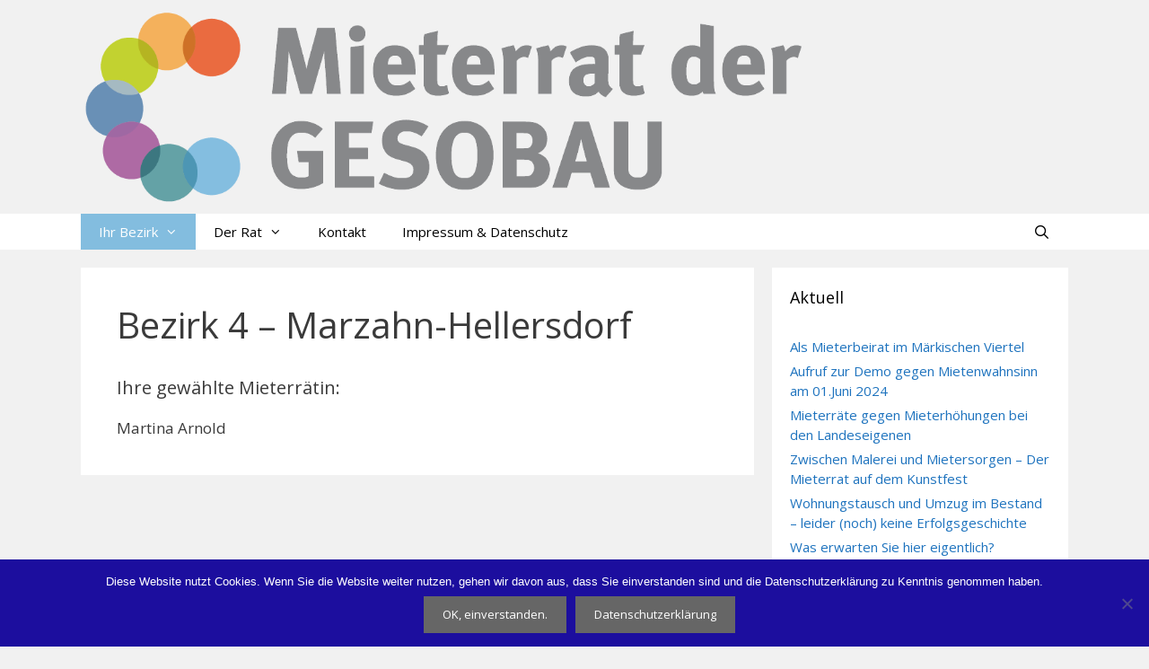

--- FILE ---
content_type: text/html; charset=UTF-8
request_url: https://www.mieter-rat.de/ihr-bezirk/bezirk-4/
body_size: 11099
content:
<!DOCTYPE html>
<html lang="de">
<head>
	<meta charset="UTF-8">
	<meta http-equiv="X-UA-Compatible" content="IE=edge" />
	<link rel="profile" href="https://gmpg.org/xfn/11">
	<title>Bezirk 4 &#8211; Marzahn-Hellersdorf &#8211; Mieter-Rat.de</title>
<meta name='robots' content='max-image-preview:large' />
<link rel='dns-prefetch' href='//fonts.googleapis.com' />
<link href='https://fonts.gstatic.com' crossorigin rel='preconnect' />
<link rel="alternate" type="application/rss+xml" title="Mieter-Rat.de &raquo; Feed" href="https://www.mieter-rat.de/feed/" />
<link rel="alternate" type="application/rss+xml" title="Mieter-Rat.de &raquo; Kommentar-Feed" href="https://www.mieter-rat.de/comments/feed/" />
<script type="text/javascript">
/* <![CDATA[ */
window._wpemojiSettings = {"baseUrl":"https:\/\/s.w.org\/images\/core\/emoji\/15.0.3\/72x72\/","ext":".png","svgUrl":"https:\/\/s.w.org\/images\/core\/emoji\/15.0.3\/svg\/","svgExt":".svg","source":{"concatemoji":"https:\/\/www.mieter-rat.de\/wp-includes\/js\/wp-emoji-release.min.js?ver=6.6.4"}};
/*! This file is auto-generated */
!function(i,n){var o,s,e;function c(e){try{var t={supportTests:e,timestamp:(new Date).valueOf()};sessionStorage.setItem(o,JSON.stringify(t))}catch(e){}}function p(e,t,n){e.clearRect(0,0,e.canvas.width,e.canvas.height),e.fillText(t,0,0);var t=new Uint32Array(e.getImageData(0,0,e.canvas.width,e.canvas.height).data),r=(e.clearRect(0,0,e.canvas.width,e.canvas.height),e.fillText(n,0,0),new Uint32Array(e.getImageData(0,0,e.canvas.width,e.canvas.height).data));return t.every(function(e,t){return e===r[t]})}function u(e,t,n){switch(t){case"flag":return n(e,"\ud83c\udff3\ufe0f\u200d\u26a7\ufe0f","\ud83c\udff3\ufe0f\u200b\u26a7\ufe0f")?!1:!n(e,"\ud83c\uddfa\ud83c\uddf3","\ud83c\uddfa\u200b\ud83c\uddf3")&&!n(e,"\ud83c\udff4\udb40\udc67\udb40\udc62\udb40\udc65\udb40\udc6e\udb40\udc67\udb40\udc7f","\ud83c\udff4\u200b\udb40\udc67\u200b\udb40\udc62\u200b\udb40\udc65\u200b\udb40\udc6e\u200b\udb40\udc67\u200b\udb40\udc7f");case"emoji":return!n(e,"\ud83d\udc26\u200d\u2b1b","\ud83d\udc26\u200b\u2b1b")}return!1}function f(e,t,n){var r="undefined"!=typeof WorkerGlobalScope&&self instanceof WorkerGlobalScope?new OffscreenCanvas(300,150):i.createElement("canvas"),a=r.getContext("2d",{willReadFrequently:!0}),o=(a.textBaseline="top",a.font="600 32px Arial",{});return e.forEach(function(e){o[e]=t(a,e,n)}),o}function t(e){var t=i.createElement("script");t.src=e,t.defer=!0,i.head.appendChild(t)}"undefined"!=typeof Promise&&(o="wpEmojiSettingsSupports",s=["flag","emoji"],n.supports={everything:!0,everythingExceptFlag:!0},e=new Promise(function(e){i.addEventListener("DOMContentLoaded",e,{once:!0})}),new Promise(function(t){var n=function(){try{var e=JSON.parse(sessionStorage.getItem(o));if("object"==typeof e&&"number"==typeof e.timestamp&&(new Date).valueOf()<e.timestamp+604800&&"object"==typeof e.supportTests)return e.supportTests}catch(e){}return null}();if(!n){if("undefined"!=typeof Worker&&"undefined"!=typeof OffscreenCanvas&&"undefined"!=typeof URL&&URL.createObjectURL&&"undefined"!=typeof Blob)try{var e="postMessage("+f.toString()+"("+[JSON.stringify(s),u.toString(),p.toString()].join(",")+"));",r=new Blob([e],{type:"text/javascript"}),a=new Worker(URL.createObjectURL(r),{name:"wpTestEmojiSupports"});return void(a.onmessage=function(e){c(n=e.data),a.terminate(),t(n)})}catch(e){}c(n=f(s,u,p))}t(n)}).then(function(e){for(var t in e)n.supports[t]=e[t],n.supports.everything=n.supports.everything&&n.supports[t],"flag"!==t&&(n.supports.everythingExceptFlag=n.supports.everythingExceptFlag&&n.supports[t]);n.supports.everythingExceptFlag=n.supports.everythingExceptFlag&&!n.supports.flag,n.DOMReady=!1,n.readyCallback=function(){n.DOMReady=!0}}).then(function(){return e}).then(function(){var e;n.supports.everything||(n.readyCallback(),(e=n.source||{}).concatemoji?t(e.concatemoji):e.wpemoji&&e.twemoji&&(t(e.twemoji),t(e.wpemoji)))}))}((window,document),window._wpemojiSettings);
/* ]]> */
</script>
<link rel='stylesheet' id='generate-fonts-css' href='//fonts.googleapis.com/css?family=Open+Sans:300,300italic,regular,italic,600,600italic,700,700italic,800,800italic' type='text/css' media='all' />
<style id='wp-emoji-styles-inline-css' type='text/css'>

	img.wp-smiley, img.emoji {
		display: inline !important;
		border: none !important;
		box-shadow: none !important;
		height: 1em !important;
		width: 1em !important;
		margin: 0 0.07em !important;
		vertical-align: -0.1em !important;
		background: none !important;
		padding: 0 !important;
	}
</style>
<link rel='stylesheet' id='wp-block-library-css' href='https://www.mieter-rat.de/wp-includes/css/dist/block-library/style.min.css?ver=6.6.4' type='text/css' media='all' />
<style id='classic-theme-styles-inline-css' type='text/css'>
/*! This file is auto-generated */
.wp-block-button__link{color:#fff;background-color:#32373c;border-radius:9999px;box-shadow:none;text-decoration:none;padding:calc(.667em + 2px) calc(1.333em + 2px);font-size:1.125em}.wp-block-file__button{background:#32373c;color:#fff;text-decoration:none}
</style>
<style id='global-styles-inline-css' type='text/css'>
:root{--wp--preset--aspect-ratio--square: 1;--wp--preset--aspect-ratio--4-3: 4/3;--wp--preset--aspect-ratio--3-4: 3/4;--wp--preset--aspect-ratio--3-2: 3/2;--wp--preset--aspect-ratio--2-3: 2/3;--wp--preset--aspect-ratio--16-9: 16/9;--wp--preset--aspect-ratio--9-16: 9/16;--wp--preset--color--black: #000000;--wp--preset--color--cyan-bluish-gray: #abb8c3;--wp--preset--color--white: #ffffff;--wp--preset--color--pale-pink: #f78da7;--wp--preset--color--vivid-red: #cf2e2e;--wp--preset--color--luminous-vivid-orange: #ff6900;--wp--preset--color--luminous-vivid-amber: #fcb900;--wp--preset--color--light-green-cyan: #7bdcb5;--wp--preset--color--vivid-green-cyan: #00d084;--wp--preset--color--pale-cyan-blue: #8ed1fc;--wp--preset--color--vivid-cyan-blue: #0693e3;--wp--preset--color--vivid-purple: #9b51e0;--wp--preset--gradient--vivid-cyan-blue-to-vivid-purple: linear-gradient(135deg,rgba(6,147,227,1) 0%,rgb(155,81,224) 100%);--wp--preset--gradient--light-green-cyan-to-vivid-green-cyan: linear-gradient(135deg,rgb(122,220,180) 0%,rgb(0,208,130) 100%);--wp--preset--gradient--luminous-vivid-amber-to-luminous-vivid-orange: linear-gradient(135deg,rgba(252,185,0,1) 0%,rgba(255,105,0,1) 100%);--wp--preset--gradient--luminous-vivid-orange-to-vivid-red: linear-gradient(135deg,rgba(255,105,0,1) 0%,rgb(207,46,46) 100%);--wp--preset--gradient--very-light-gray-to-cyan-bluish-gray: linear-gradient(135deg,rgb(238,238,238) 0%,rgb(169,184,195) 100%);--wp--preset--gradient--cool-to-warm-spectrum: linear-gradient(135deg,rgb(74,234,220) 0%,rgb(151,120,209) 20%,rgb(207,42,186) 40%,rgb(238,44,130) 60%,rgb(251,105,98) 80%,rgb(254,248,76) 100%);--wp--preset--gradient--blush-light-purple: linear-gradient(135deg,rgb(255,206,236) 0%,rgb(152,150,240) 100%);--wp--preset--gradient--blush-bordeaux: linear-gradient(135deg,rgb(254,205,165) 0%,rgb(254,45,45) 50%,rgb(107,0,62) 100%);--wp--preset--gradient--luminous-dusk: linear-gradient(135deg,rgb(255,203,112) 0%,rgb(199,81,192) 50%,rgb(65,88,208) 100%);--wp--preset--gradient--pale-ocean: linear-gradient(135deg,rgb(255,245,203) 0%,rgb(182,227,212) 50%,rgb(51,167,181) 100%);--wp--preset--gradient--electric-grass: linear-gradient(135deg,rgb(202,248,128) 0%,rgb(113,206,126) 100%);--wp--preset--gradient--midnight: linear-gradient(135deg,rgb(2,3,129) 0%,rgb(40,116,252) 100%);--wp--preset--font-size--small: 13px;--wp--preset--font-size--medium: 20px;--wp--preset--font-size--large: 36px;--wp--preset--font-size--x-large: 42px;--wp--preset--spacing--20: 0.44rem;--wp--preset--spacing--30: 0.67rem;--wp--preset--spacing--40: 1rem;--wp--preset--spacing--50: 1.5rem;--wp--preset--spacing--60: 2.25rem;--wp--preset--spacing--70: 3.38rem;--wp--preset--spacing--80: 5.06rem;--wp--preset--shadow--natural: 6px 6px 9px rgba(0, 0, 0, 0.2);--wp--preset--shadow--deep: 12px 12px 50px rgba(0, 0, 0, 0.4);--wp--preset--shadow--sharp: 6px 6px 0px rgba(0, 0, 0, 0.2);--wp--preset--shadow--outlined: 6px 6px 0px -3px rgba(255, 255, 255, 1), 6px 6px rgba(0, 0, 0, 1);--wp--preset--shadow--crisp: 6px 6px 0px rgba(0, 0, 0, 1);}:where(.is-layout-flex){gap: 0.5em;}:where(.is-layout-grid){gap: 0.5em;}body .is-layout-flex{display: flex;}.is-layout-flex{flex-wrap: wrap;align-items: center;}.is-layout-flex > :is(*, div){margin: 0;}body .is-layout-grid{display: grid;}.is-layout-grid > :is(*, div){margin: 0;}:where(.wp-block-columns.is-layout-flex){gap: 2em;}:where(.wp-block-columns.is-layout-grid){gap: 2em;}:where(.wp-block-post-template.is-layout-flex){gap: 1.25em;}:where(.wp-block-post-template.is-layout-grid){gap: 1.25em;}.has-black-color{color: var(--wp--preset--color--black) !important;}.has-cyan-bluish-gray-color{color: var(--wp--preset--color--cyan-bluish-gray) !important;}.has-white-color{color: var(--wp--preset--color--white) !important;}.has-pale-pink-color{color: var(--wp--preset--color--pale-pink) !important;}.has-vivid-red-color{color: var(--wp--preset--color--vivid-red) !important;}.has-luminous-vivid-orange-color{color: var(--wp--preset--color--luminous-vivid-orange) !important;}.has-luminous-vivid-amber-color{color: var(--wp--preset--color--luminous-vivid-amber) !important;}.has-light-green-cyan-color{color: var(--wp--preset--color--light-green-cyan) !important;}.has-vivid-green-cyan-color{color: var(--wp--preset--color--vivid-green-cyan) !important;}.has-pale-cyan-blue-color{color: var(--wp--preset--color--pale-cyan-blue) !important;}.has-vivid-cyan-blue-color{color: var(--wp--preset--color--vivid-cyan-blue) !important;}.has-vivid-purple-color{color: var(--wp--preset--color--vivid-purple) !important;}.has-black-background-color{background-color: var(--wp--preset--color--black) !important;}.has-cyan-bluish-gray-background-color{background-color: var(--wp--preset--color--cyan-bluish-gray) !important;}.has-white-background-color{background-color: var(--wp--preset--color--white) !important;}.has-pale-pink-background-color{background-color: var(--wp--preset--color--pale-pink) !important;}.has-vivid-red-background-color{background-color: var(--wp--preset--color--vivid-red) !important;}.has-luminous-vivid-orange-background-color{background-color: var(--wp--preset--color--luminous-vivid-orange) !important;}.has-luminous-vivid-amber-background-color{background-color: var(--wp--preset--color--luminous-vivid-amber) !important;}.has-light-green-cyan-background-color{background-color: var(--wp--preset--color--light-green-cyan) !important;}.has-vivid-green-cyan-background-color{background-color: var(--wp--preset--color--vivid-green-cyan) !important;}.has-pale-cyan-blue-background-color{background-color: var(--wp--preset--color--pale-cyan-blue) !important;}.has-vivid-cyan-blue-background-color{background-color: var(--wp--preset--color--vivid-cyan-blue) !important;}.has-vivid-purple-background-color{background-color: var(--wp--preset--color--vivid-purple) !important;}.has-black-border-color{border-color: var(--wp--preset--color--black) !important;}.has-cyan-bluish-gray-border-color{border-color: var(--wp--preset--color--cyan-bluish-gray) !important;}.has-white-border-color{border-color: var(--wp--preset--color--white) !important;}.has-pale-pink-border-color{border-color: var(--wp--preset--color--pale-pink) !important;}.has-vivid-red-border-color{border-color: var(--wp--preset--color--vivid-red) !important;}.has-luminous-vivid-orange-border-color{border-color: var(--wp--preset--color--luminous-vivid-orange) !important;}.has-luminous-vivid-amber-border-color{border-color: var(--wp--preset--color--luminous-vivid-amber) !important;}.has-light-green-cyan-border-color{border-color: var(--wp--preset--color--light-green-cyan) !important;}.has-vivid-green-cyan-border-color{border-color: var(--wp--preset--color--vivid-green-cyan) !important;}.has-pale-cyan-blue-border-color{border-color: var(--wp--preset--color--pale-cyan-blue) !important;}.has-vivid-cyan-blue-border-color{border-color: var(--wp--preset--color--vivid-cyan-blue) !important;}.has-vivid-purple-border-color{border-color: var(--wp--preset--color--vivid-purple) !important;}.has-vivid-cyan-blue-to-vivid-purple-gradient-background{background: var(--wp--preset--gradient--vivid-cyan-blue-to-vivid-purple) !important;}.has-light-green-cyan-to-vivid-green-cyan-gradient-background{background: var(--wp--preset--gradient--light-green-cyan-to-vivid-green-cyan) !important;}.has-luminous-vivid-amber-to-luminous-vivid-orange-gradient-background{background: var(--wp--preset--gradient--luminous-vivid-amber-to-luminous-vivid-orange) !important;}.has-luminous-vivid-orange-to-vivid-red-gradient-background{background: var(--wp--preset--gradient--luminous-vivid-orange-to-vivid-red) !important;}.has-very-light-gray-to-cyan-bluish-gray-gradient-background{background: var(--wp--preset--gradient--very-light-gray-to-cyan-bluish-gray) !important;}.has-cool-to-warm-spectrum-gradient-background{background: var(--wp--preset--gradient--cool-to-warm-spectrum) !important;}.has-blush-light-purple-gradient-background{background: var(--wp--preset--gradient--blush-light-purple) !important;}.has-blush-bordeaux-gradient-background{background: var(--wp--preset--gradient--blush-bordeaux) !important;}.has-luminous-dusk-gradient-background{background: var(--wp--preset--gradient--luminous-dusk) !important;}.has-pale-ocean-gradient-background{background: var(--wp--preset--gradient--pale-ocean) !important;}.has-electric-grass-gradient-background{background: var(--wp--preset--gradient--electric-grass) !important;}.has-midnight-gradient-background{background: var(--wp--preset--gradient--midnight) !important;}.has-small-font-size{font-size: var(--wp--preset--font-size--small) !important;}.has-medium-font-size{font-size: var(--wp--preset--font-size--medium) !important;}.has-large-font-size{font-size: var(--wp--preset--font-size--large) !important;}.has-x-large-font-size{font-size: var(--wp--preset--font-size--x-large) !important;}
:where(.wp-block-post-template.is-layout-flex){gap: 1.25em;}:where(.wp-block-post-template.is-layout-grid){gap: 1.25em;}
:where(.wp-block-columns.is-layout-flex){gap: 2em;}:where(.wp-block-columns.is-layout-grid){gap: 2em;}
:root :where(.wp-block-pullquote){font-size: 1.5em;line-height: 1.6;}
</style>
<link rel='stylesheet' id='contact-form-7-css' href='https://usercontent.one/wp/www.mieter-rat.de/wp-content/plugins/contact-form-7/includes/css/styles.css?ver=6.0.6&media=1716296393' type='text/css' media='all' />
<link rel='stylesheet' id='cookie-notice-front-css' href='https://usercontent.one/wp/www.mieter-rat.de/wp-content/plugins/cookie-notice/css/front.min.css?ver=2.5.11&media=1716296393' type='text/css' media='all' />
<link rel='stylesheet' id='generate-style-grid-css' href='https://usercontent.one/wp/www.mieter-rat.de/wp-content/themes/generatepress/css/unsemantic-grid.min.css?ver=2.2.2&media=1716296393' type='text/css' media='all' />
<link rel='stylesheet' id='generate-style-css' href='https://usercontent.one/wp/www.mieter-rat.de/wp-content/themes/generatepress/style.min.css?ver=2.2.2&media=1716296393' type='text/css' media='all' />
<style id='generate-style-inline-css' type='text/css'>
body{background-color:#f1f1f1;color:#3a3a3a;}a, a:visited{color:#1e73be;}a:hover, a:focus, a:active{color:#0090d3;}body .grid-container{max-width:1100px;}body, button, input, select, textarea{font-family:"Open Sans", sans-serif;}.entry-content > [class*="wp-block-"]:not(:last-child){margin-bottom:1.5em;}.main-navigation .main-nav ul ul li a{font-size:14px;}.widget-title{font-size:18px;}.sidebar .widget, .footer-widgets .widget{font-size:15px;}h1{font-weight:500;}@media (max-width:768px){.main-title{font-size:30px;}h1{font-size:30px;}h2{font-size:25px;}}.top-bar{background-color:#636363;color:#ffffff;}.top-bar a,.top-bar a:visited{color:#ffffff;}.top-bar a:hover{color:#303030;}.site-header{background-color:#f1f1f1;color:#3a3a3a;}.site-header a,.site-header a:visited{color:#3a3a3a;}.main-title a,.main-title a:hover,.main-title a:visited{color:#222222;}.site-description{color:#0090d3;}.main-navigation,.main-navigation ul ul{background-color:#ffffff;}.main-navigation .main-nav ul li a,.menu-toggle{color:#000000;}.main-navigation .main-nav ul li:hover > a,.main-navigation .main-nav ul li:focus > a, .main-navigation .main-nav ul li.sfHover > a{color:#87888a;background-color:#f1f1f1;}button.menu-toggle:hover,button.menu-toggle:focus,.main-navigation .mobile-bar-items a,.main-navigation .mobile-bar-items a:hover,.main-navigation .mobile-bar-items a:focus{color:#000000;}.main-navigation .main-nav ul li[class*="current-menu-"] > a{color:#ffffff;background-color:#83bddf;}.main-navigation .main-nav ul li[class*="current-menu-"] > a:hover,.main-navigation .main-nav ul li[class*="current-menu-"].sfHover > a{color:#ffffff;background-color:#83bddf;}.navigation-search input[type="search"],.navigation-search input[type="search"]:active{color:#f1f1f1;background-color:#f1f1f1;}.navigation-search input[type="search"]:focus{color:#87888a;background-color:#f1f1f1;}.main-navigation ul ul{background-color:#ffffff;}.main-navigation .main-nav ul ul li a{color:#000000;}.main-navigation .main-nav ul ul li:hover > a,.main-navigation .main-nav ul ul li:focus > a,.main-navigation .main-nav ul ul li.sfHover > a{color:#87888a;background-color:#f1f1f1;}.main-navigation .main-nav ul ul li[class*="current-menu-"] > a{color:#83bddf;background-color:#f1f1f1;}.main-navigation .main-nav ul ul li[class*="current-menu-"] > a:hover,.main-navigation .main-nav ul ul li[class*="current-menu-"].sfHover > a{color:#83bddf;background-color:#f1f1f1;}.separate-containers .inside-article, .separate-containers .comments-area, .separate-containers .page-header, .one-container .container, .separate-containers .paging-navigation, .inside-page-header{background-color:#ffffff;}.entry-meta{color:#595959;}.entry-meta a,.entry-meta a:visited{color:#595959;}.entry-meta a:hover{color:#1e73be;}.sidebar .widget{background-color:#ffffff;}.sidebar .widget .widget-title{color:#000000;}.footer-widgets{background-color:#ffffff;}.footer-widgets .widget-title{color:#000000;}.site-info{color:#ffffff;background-color:#222222;}.site-info a,.site-info a:visited{color:#ffffff;}.site-info a:hover{color:#606060;}.footer-bar .widget_nav_menu .current-menu-item a{color:#606060;}input[type="text"],input[type="email"],input[type="url"],input[type="password"],input[type="search"],input[type="tel"],input[type="number"],textarea,select{color:#666666;background-color:#fafafa;border-color:#cccccc;}input[type="text"]:focus,input[type="email"]:focus,input[type="url"]:focus,input[type="password"]:focus,input[type="search"]:focus,input[type="tel"]:focus,input[type="number"]:focus,textarea:focus,select:focus{color:#666666;background-color:#ffffff;border-color:#bfbfbf;}button,html input[type="button"],input[type="reset"],input[type="submit"],a.button,a.button:visited,a.wp-block-button__link:not(.has-background){color:#ffffff;background-color:#666666;}button:hover,html input[type="button"]:hover,input[type="reset"]:hover,input[type="submit"]:hover,a.button:hover,button:focus,html input[type="button"]:focus,input[type="reset"]:focus,input[type="submit"]:focus,a.button:focus,a.wp-block-button__link:not(.has-background):active,a.wp-block-button__link:not(.has-background):focus,a.wp-block-button__link:not(.has-background):hover{color:#ffffff;background-color:#3f3f3f;}.generate-back-to-top,.generate-back-to-top:visited{background-color:rgba( 0,0,0,0.4 );color:#ffffff;}.generate-back-to-top:hover,.generate-back-to-top:focus{background-color:rgba( 0,0,0,0.6 );color:#ffffff;}.inside-header{padding:10px 40px 10px 40px;}.entry-content .alignwide, body:not(.no-sidebar) .entry-content .alignfull{margin-left:-40px;width:calc(100% + 80px);max-width:calc(100% + 80px);}@media (max-width:768px){.separate-containers .inside-article, .separate-containers .comments-area, .separate-containers .page-header, .separate-containers .paging-navigation, .one-container .site-content, .inside-page-header{padding:30px;}.entry-content .alignwide, body:not(.no-sidebar) .entry-content .alignfull{margin-left:-30px;width:calc(100% + 60px);max-width:calc(100% + 60px);}}.main-navigation .main-nav ul li a,.menu-toggle,.main-navigation .mobile-bar-items a{line-height:40px;}.navigation-search input{height:40px;}.rtl .menu-item-has-children .dropdown-menu-toggle{padding-left:20px;}.rtl .main-navigation .main-nav ul li.menu-item-has-children > a{padding-right:20px;}.widget-area .widget{padding:20px;}.navigation-search, .navigation-search input{height:100%;}
.site-header{background-repeat:no-repeat;background-size:contain;background-position:20% 0%;}
</style>
<link rel='stylesheet' id='generate-mobile-style-css' href='https://usercontent.one/wp/www.mieter-rat.de/wp-content/themes/generatepress/css/mobile.min.css?ver=2.2.2&media=1716296393' type='text/css' media='all' />
<link rel='stylesheet' id='font-awesome-css' href='https://usercontent.one/wp/www.mieter-rat.de/wp-content/themes/generatepress/css/font-awesome.min.css?ver=4.7&media=1716296393' type='text/css' media='all' />
<link rel='stylesheet' id='blog-styles-css' href='https://usercontent.one/wp/www.mieter-rat.de/wp-content/plugins/gp-premium/blog/functions/css/style-min.css?ver=1.3&media=1716296393' type='text/css' media='all' />
<script type="text/javascript" id="cookie-notice-front-js-before">
/* <![CDATA[ */
var cnArgs = {"ajaxUrl":"https:\/\/www.mieter-rat.de\/wp-admin\/admin-ajax.php","nonce":"c65f99228b","hideEffect":"slide","position":"bottom","onScroll":false,"onScrollOffset":100,"onClick":false,"cookieName":"cookie_notice_accepted","cookieTime":2592000,"cookieTimeRejected":2592000,"globalCookie":false,"redirection":false,"cache":false,"revokeCookies":false,"revokeCookiesOpt":"automatic"};
/* ]]> */
</script>
<script type="text/javascript" src="https://usercontent.one/wp/www.mieter-rat.de/wp-content/plugins/cookie-notice/js/front.min.js?ver=2.5.11&media=1716296393" id="cookie-notice-front-js"></script>
<link rel="https://api.w.org/" href="https://www.mieter-rat.de/wp-json/" /><link rel="alternate" title="JSON" type="application/json" href="https://www.mieter-rat.de/wp-json/wp/v2/pages/74" /><link rel="EditURI" type="application/rsd+xml" title="RSD" href="https://www.mieter-rat.de/xmlrpc.php?rsd" />
<meta name="generator" content="WordPress 6.6.4" />
<link rel="canonical" href="https://www.mieter-rat.de/ihr-bezirk/bezirk-4/" />
<link rel='shortlink' href='https://www.mieter-rat.de/?p=74' />
<link rel="alternate" title="oEmbed (JSON)" type="application/json+oembed" href="https://www.mieter-rat.de/wp-json/oembed/1.0/embed?url=https%3A%2F%2Fwww.mieter-rat.de%2Fihr-bezirk%2Fbezirk-4%2F" />
<link rel="alternate" title="oEmbed (XML)" type="text/xml+oembed" href="https://www.mieter-rat.de/wp-json/oembed/1.0/embed?url=https%3A%2F%2Fwww.mieter-rat.de%2Fihr-bezirk%2Fbezirk-4%2F&#038;format=xml" />
<style>[class*=" icon-oc-"],[class^=icon-oc-]{speak:none;font-style:normal;font-weight:400;font-variant:normal;text-transform:none;line-height:1;-webkit-font-smoothing:antialiased;-moz-osx-font-smoothing:grayscale}.icon-oc-one-com-white-32px-fill:before{content:"901"}.icon-oc-one-com:before{content:"900"}#one-com-icon,.toplevel_page_onecom-wp .wp-menu-image{speak:none;display:flex;align-items:center;justify-content:center;text-transform:none;line-height:1;-webkit-font-smoothing:antialiased;-moz-osx-font-smoothing:grayscale}.onecom-wp-admin-bar-item>a,.toplevel_page_onecom-wp>.wp-menu-name{font-size:16px;font-weight:400;line-height:1}.toplevel_page_onecom-wp>.wp-menu-name img{width:69px;height:9px;}.wp-submenu-wrap.wp-submenu>.wp-submenu-head>img{width:88px;height:auto}.onecom-wp-admin-bar-item>a img{height:7px!important}.onecom-wp-admin-bar-item>a img,.toplevel_page_onecom-wp>.wp-menu-name img{opacity:.8}.onecom-wp-admin-bar-item.hover>a img,.toplevel_page_onecom-wp.wp-has-current-submenu>.wp-menu-name img,li.opensub>a.toplevel_page_onecom-wp>.wp-menu-name img{opacity:1}#one-com-icon:before,.onecom-wp-admin-bar-item>a:before,.toplevel_page_onecom-wp>.wp-menu-image:before{content:'';position:static!important;background-color:rgba(240,245,250,.4);border-radius:102px;width:18px;height:18px;padding:0!important}.onecom-wp-admin-bar-item>a:before{width:14px;height:14px}.onecom-wp-admin-bar-item.hover>a:before,.toplevel_page_onecom-wp.opensub>a>.wp-menu-image:before,.toplevel_page_onecom-wp.wp-has-current-submenu>.wp-menu-image:before{background-color:#76b82a}.onecom-wp-admin-bar-item>a{display:inline-flex!important;align-items:center;justify-content:center}#one-com-logo-wrapper{font-size:4em}#one-com-icon{vertical-align:middle}.imagify-welcome{display:none !important;}</style><meta name="viewport" content="width=device-width, initial-scale=1"><link rel="icon" href="https://usercontent.one/wp/www.mieter-rat.de/wp-content/uploads/2017/06/favicon-150x150.png?media=1716296393" sizes="32x32" />
<link rel="icon" href="https://usercontent.one/wp/www.mieter-rat.de/wp-content/uploads/2017/06/favicon-300x300.png?media=1716296393" sizes="192x192" />
<link rel="apple-touch-icon" href="https://usercontent.one/wp/www.mieter-rat.de/wp-content/uploads/2017/06/favicon-300x300.png?media=1716296393" />
<meta name="msapplication-TileImage" content="https://usercontent.one/wp/www.mieter-rat.de/wp-content/uploads/2017/06/favicon-300x300.png?media=1716296393" />
				<style type="text/css" id="c4wp-checkout-css">
					.woocommerce-checkout .c4wp_captcha_field {
						margin-bottom: 10px;
						margin-top: 15px;
						position: relative;
						display: inline-block;
					}
				</style>
							<style type="text/css" id="c4wp-v3-lp-form-css">
				.login #login, .login #lostpasswordform {
					min-width: 350px !important;
				}
				.wpforms-field-c4wp iframe {
					width: 100% !important;
				}
			</style>
			</head>

<body data-rsssl=1 class="page-template-default page page-id-74 page-child parent-pageid-82 wp-custom-logo wp-embed-responsive cookies-not-set post-image-below-header post-image-aligned-center sticky-menu-fade right-sidebar nav-below-header fluid-header separate-containers active-footer-widgets-3 nav-search-enabled nav-aligned-left header-aligned-left dropdown-hover" itemtype="https://schema.org/WebPage" itemscope>
	<a class="screen-reader-text skip-link" href="#content" title="Springe zum Inhalt">Springe zum Inhalt</a>		<header id="masthead" class="site-header" itemtype="https://schema.org/WPHeader" itemscope>
			<div class="inside-header grid-container grid-parent">
				<div class="site-logo">
				<a href="https://www.mieter-rat.de/" title="Mieter-Rat.de" rel="home">
					<img  class="header-image" alt="Mieter-Rat.de" src="https://usercontent.one/wp/www.mieter-rat.de/wp-content/uploads/2017/04/cropped-Logo-GESOBAU-Mieterrat-5.png?media=1716296393" title="Mieter-Rat.de" />
				</a>
			</div>			</div><!-- .inside-header -->
		</header><!-- #masthead -->
				<nav id="site-navigation" class="main-navigation" itemtype="https://schema.org/SiteNavigationElement" itemscope>
			<div class="inside-navigation grid-container grid-parent">
				<form method="get" class="search-form navigation-search" action="https://www.mieter-rat.de/">
				<input type="search" class="search-field" value="" name="s" title="Suchen" />
			</form>		<div class="mobile-bar-items">
						<span class="search-item" title="Suchen">
				<a href="#">
					<span class="screen-reader-text">Suchen</span>
				</a>
			</span>
		</div><!-- .mobile-bar-items -->
						<button class="menu-toggle" aria-controls="primary-menu" aria-expanded="false">
										<span class="mobile-menu">Menü</span>
				</button>
				<div id="primary-menu" class="main-nav"><ul id="menu-hauptnavigation" class=" menu sf-menu"><li id="menu-item-185" class="menu-item menu-item-type-post_type menu-item-object-page current-page-ancestor current-menu-ancestor current-menu-parent current-page-parent current_page_parent current_page_ancestor menu-item-has-children menu-item-185"><a href="https://www.mieter-rat.de/ihr-bezirk/">Ihr Bezirk<span role="presentation" class="dropdown-menu-toggle"></span></a>
<ul class="sub-menu">
	<li id="menu-item-186" class="menu-item menu-item-type-post_type menu-item-object-page menu-item-186"><a href="https://www.mieter-rat.de/ihr-bezirk/bezirk-1/">Bezirk 1 – Märkisches Viertel</a></li>
	<li id="menu-item-187" class="menu-item menu-item-type-post_type menu-item-object-page menu-item-187"><a href="https://www.mieter-rat.de/ihr-bezirk/bezirk-2/">Bezirk 2 – Reinickendorf, Wedding, Gesundbrunnen, Charlottenburg-Wilmersdorf</a></li>
	<li id="menu-item-188" class="menu-item menu-item-type-post_type menu-item-object-page menu-item-188"><a href="https://www.mieter-rat.de/ihr-bezirk/bezirk-3/">Bezirk 3 – Pankow</a></li>
	<li id="menu-item-189" class="menu-item menu-item-type-post_type menu-item-object-page current-menu-item page_item page-item-74 current_page_item menu-item-189"><a href="https://www.mieter-rat.de/ihr-bezirk/bezirk-4/" aria-current="page">Bezirk 4 – Marzahn-Hellersdorf</a></li>
</ul>
</li>
<li id="menu-item-200" class="menu-item menu-item-type-post_type menu-item-object-page menu-item-has-children menu-item-200"><a href="https://www.mieter-rat.de/der-rat/">Der Rat<span role="presentation" class="dropdown-menu-toggle"></span></a>
<ul class="sub-menu">
	<li id="menu-item-201" class="menu-item menu-item-type-post_type menu-item-object-page menu-item-201"><a href="https://www.mieter-rat.de/der-rat/die-mitglieder/">Die Mitglieder</a></li>
	<li id="menu-item-59" class="menu-item menu-item-type-post_type menu-item-object-page menu-item-59"><a href="https://www.mieter-rat.de/der-rat/die-wahlen/">Die Wahl</a></li>
</ul>
</li>
<li id="menu-item-202" class="menu-item menu-item-type-post_type menu-item-object-page menu-item-202"><a href="https://www.mieter-rat.de/kontakt/">Kontakt</a></li>
<li id="menu-item-203" class="menu-item menu-item-type-post_type menu-item-object-page menu-item-203"><a href="https://www.mieter-rat.de/kontakt/impressumdatenschutz/">Impressum &#038; Datenschutz</a></li>
<li class="search-item" title="Suchen"><a href="#"><span class="screen-reader-text">Suchen</span></a></li></ul></div>			</div><!-- .inside-navigation -->
		</nav><!-- #site-navigation -->
		
	<div id="page" class="hfeed site grid-container container grid-parent">
		<div id="content" class="site-content">
			
	<div id="primary" class="content-area grid-parent mobile-grid-100 grid-70 tablet-grid-70">
		<main id="main" class="site-main">
			
<article id="post-74" class="post-74 page type-page status-publish" itemtype="https://schema.org/CreativeWork" itemscope>
	<div class="inside-article">
		
			<header class="entry-header">
				<h1 class="entry-title" itemprop="headline">Bezirk 4 &#8211; Marzahn-Hellersdorf</h1>			</header><!-- .entry-header -->

		
		<div class="entry-content" itemprop="text">
			<h3>Ihre gewählte Mieterrätin:</h3>
<p>Martina Arnold</p>
		</div><!-- .entry-content -->

			</div><!-- .inside-article -->
</article><!-- #post-## -->
		</main><!-- #main -->
	</div><!-- #primary -->

	<div id="right-sidebar" class="widget-area grid-30 tablet-grid-30 grid-parent sidebar" itemtype="https://schema.org/WPSideBar" itemscope>
	<div class="inside-right-sidebar">
		
		<aside id="recent-posts-5" class="widget inner-padding widget_recent_entries">
		<h2 class="widget-title">Aktuell</h2>
		<ul>
											<li>
					<a href="https://www.mieter-rat.de/als-mieterbeirat-im-maerkischen-viertel/">Als Mieterbeirat im Märkischen Viertel</a>
									</li>
											<li>
					<a href="https://www.mieter-rat.de/aufruf-zur-demo-gegen-mietenwahnsinn-am-01-juni-2024/">Aufruf zur Demo gegen Mietenwahnsinn am 01.Juni 2024</a>
									</li>
											<li>
					<a href="https://www.mieter-rat.de/gegen-mieterhoehungen-bei-den-landeseigenen/">Mieterräte gegen Mieterhöhungen bei den Landeseigenen</a>
									</li>
											<li>
					<a href="https://www.mieter-rat.de/zwischen-malerei-und-mietersorgen-der-mieterrat-auf-dem-kunstfest/">Zwischen Malerei und Mietersorgen – Der Mieterrat auf dem Kunstfest</a>
									</li>
											<li>
					<a href="https://www.mieter-rat.de/wohnungstausch-und-umzug-im-bestand-leider-noch-keine-erfolgsgeschichte/">Wohnungstausch und Umzug im Bestand – leider (noch) keine Erfolgsgeschichte</a>
									</li>
											<li>
					<a href="https://www.mieter-rat.de/was-erwarten-sie-hier-eigentlich/">Was erwarten Sie hier eigentlich?</a>
									</li>
					</ul>

		</aside><aside id="rss-3" class="widget inner-padding widget_rss"><h2 class="widget-title"><a class="rsswidget rss-widget-feed" href="http://www.berlin.de/special/immobilien-und-wohnen/nachrichten/"><img class="rss-widget-icon" style="border:0" width="14" height="14" src="https://www.mieter-rat.de/wp-includes/images/rss.png" alt="RSS" loading="lazy" /></a> <a class="rsswidget rss-widget-title" href="">Nachrichten (berlin.de)</a></h2></aside><aside id="calendar-6" class="widget inner-padding widget_calendar"><h2 class="widget-title">Nach Datum</h2><div id="calendar_wrap" class="calendar_wrap"><table id="wp-calendar" class="wp-calendar-table">
	<caption>Januar 2026</caption>
	<thead>
	<tr>
		<th scope="col" title="Montag">M</th>
		<th scope="col" title="Dienstag">D</th>
		<th scope="col" title="Mittwoch">M</th>
		<th scope="col" title="Donnerstag">D</th>
		<th scope="col" title="Freitag">F</th>
		<th scope="col" title="Samstag">S</th>
		<th scope="col" title="Sonntag">S</th>
	</tr>
	</thead>
	<tbody>
	<tr>
		<td colspan="3" class="pad">&nbsp;</td><td>1</td><td>2</td><td>3</td><td>4</td>
	</tr>
	<tr>
		<td>5</td><td>6</td><td>7</td><td>8</td><td>9</td><td>10</td><td>11</td>
	</tr>
	<tr>
		<td>12</td><td>13</td><td>14</td><td>15</td><td>16</td><td>17</td><td>18</td>
	</tr>
	<tr>
		<td>19</td><td>20</td><td>21</td><td id="today">22</td><td>23</td><td>24</td><td>25</td>
	</tr>
	<tr>
		<td>26</td><td>27</td><td>28</td><td>29</td><td>30</td><td>31</td>
		<td class="pad" colspan="1">&nbsp;</td>
	</tr>
	</tbody>
	</table><nav aria-label="Vorherige und nächste Monate" class="wp-calendar-nav">
		<span class="wp-calendar-nav-prev"><a href="https://www.mieter-rat.de/2024/09/">&laquo; Sep.</a></span>
		<span class="pad">&nbsp;</span>
		<span class="wp-calendar-nav-next">&nbsp;</span>
	</nav></div></aside>	</div><!-- .inside-right-sidebar -->
</div><!-- #secondary -->

	</div><!-- #content -->
</div><!-- #page -->


<div class="site-footer">
				<div id="footer-widgets" class="site footer-widgets">
				<div class="footer-widgets-container grid-container grid-parent">
					<div class="inside-footer-widgets">
							<div class="footer-widget-1 grid-parent grid-33 tablet-grid-50 mobile-grid-100">
					<aside class="widget inner-padding widget_text">
				<h4 class="widget-title">Footer Widget</h4>
				<div class="textwidget">
					<p>
						Ersetze diesen Text unter <a href="https://www.mieter-rat.de/wp-admin/widgets.php"><strong>Design / Widgets</strong></a> und ziehe Widgets in den Footer-Widgetbereich.					</p>
					<p>
						Um die Widgets im Fußbereich zu löschen oder die Anzahl zu ändern, gehe zu <a href="https://www.mieter-rat.de/wp-admin/customize.php"><strong>Design / Anpassen / Layout / Footer Widgets</strong></a>.					</p>
				</div>
			</aside>
			</div>
		<div class="footer-widget-2 grid-parent grid-33 tablet-grid-50 mobile-grid-100">
		<aside id="tag_cloud-3" class="widget inner-padding widget_tag_cloud"><h2 class="widget-title">Themen</h2><div class="tagcloud"><a href="https://www.mieter-rat.de/tag/fahrrad/" class="tag-cloud-link tag-link-50 tag-link-position-1" style="font-size: 8pt;" aria-label="fahrrad (1 Eintrag)">fahrrad</a>
<a href="https://www.mieter-rat.de/tag/garten/" class="tag-cloud-link tag-link-49 tag-link-position-2" style="font-size: 8pt;" aria-label="garten (1 Eintrag)">garten</a>
<a href="https://www.mieter-rat.de/tag/gesobau/" class="tag-cloud-link tag-link-36 tag-link-position-3" style="font-size: 8pt;" aria-label="gesobau (1 Eintrag)">gesobau</a>
<a href="https://www.mieter-rat.de/tag/hausverwaltung/" class="tag-cloud-link tag-link-44 tag-link-position-4" style="font-size: 8pt;" aria-label="hausverwaltung (1 Eintrag)">hausverwaltung</a>
<a href="https://www.mieter-rat.de/tag/innenhof/" class="tag-cloud-link tag-link-48 tag-link-position-5" style="font-size: 8pt;" aria-label="innenhof (1 Eintrag)">innenhof</a>
<a href="https://www.mieter-rat.de/tag/investitionsplanung/" class="tag-cloud-link tag-link-31 tag-link-position-6" style="font-size: 8pt;" aria-label="Investitionsplanung (1 Eintrag)">Investitionsplanung</a>
<a href="https://www.mieter-rat.de/tag/konflikt/" class="tag-cloud-link tag-link-47 tag-link-position-7" style="font-size: 8pt;" aria-label="konflikt (1 Eintrag)">konflikt</a>
<a href="https://www.mieter-rat.de/tag/kunstfest/" class="tag-cloud-link tag-link-39 tag-link-position-8" style="font-size: 8pt;" aria-label="kunstfest (1 Eintrag)">kunstfest</a>
<a href="https://www.mieter-rat.de/tag/mieten/" class="tag-cloud-link tag-link-34 tag-link-position-9" style="font-size: 8pt;" aria-label="mieten (1 Eintrag)">mieten</a>
<a href="https://www.mieter-rat.de/tag/mieterfest/" class="tag-cloud-link tag-link-41 tag-link-position-10" style="font-size: 8pt;" aria-label="mieterfest (1 Eintrag)">mieterfest</a>
<a href="https://www.mieter-rat.de/tag/mieterrat/" class="tag-cloud-link tag-link-40 tag-link-position-11" style="font-size: 8pt;" aria-label="mieterrat (1 Eintrag)">mieterrat</a>
<a href="https://www.mieter-rat.de/tag/muell-entsorgung/" class="tag-cloud-link tag-link-43 tag-link-position-12" style="font-size: 8pt;" aria-label="müll. entsorgung (1 Eintrag)">müll. entsorgung</a>
<a href="https://www.mieter-rat.de/tag/nachbarn/" class="tag-cloud-link tag-link-46 tag-link-position-13" style="font-size: 8pt;" aria-label="nachbarn (1 Eintrag)">nachbarn</a>
<a href="https://www.mieter-rat.de/tag/objektbetreuer/" class="tag-cloud-link tag-link-45 tag-link-position-14" style="font-size: 8pt;" aria-label="objektbetreuer (1 Eintrag)">objektbetreuer</a>
<a href="https://www.mieter-rat.de/tag/pankow/" class="tag-cloud-link tag-link-38 tag-link-position-15" style="font-size: 22pt;" aria-label="pankow (2 Einträge)">pankow</a>
<a href="https://www.mieter-rat.de/tag/reinigung/" class="tag-cloud-link tag-link-42 tag-link-position-16" style="font-size: 8pt;" aria-label="reinigung (1 Eintrag)">reinigung</a>
<a href="https://www.mieter-rat.de/tag/wohnen/" class="tag-cloud-link tag-link-35 tag-link-position-17" style="font-size: 8pt;" aria-label="wohnen (1 Eintrag)">wohnen</a>
<a href="https://www.mieter-rat.de/tag/wohnungsmangel/" class="tag-cloud-link tag-link-37 tag-link-position-18" style="font-size: 8pt;" aria-label="wohnungsmangel (1 Eintrag)">wohnungsmangel</a>
<a href="https://www.mieter-rat.de/tag/wohnungstausch/" class="tag-cloud-link tag-link-33 tag-link-position-19" style="font-size: 8pt;" aria-label="Wohnungstausch (1 Eintrag)">Wohnungstausch</a></div>
</aside>	</div>
		<div class="footer-widget-3 grid-parent grid-33 tablet-grid-50 mobile-grid-100">
		<aside id="archives-3" class="widget inner-padding widget_archive"><h2 class="widget-title">Nach Monaten</h2>
			<ul>
					<li><a href='https://www.mieter-rat.de/2024/09/'>September 2024</a>&nbsp;(1)</li>
	<li><a href='https://www.mieter-rat.de/2024/05/'>Mai 2024</a>&nbsp;(1)</li>
	<li><a href='https://www.mieter-rat.de/2024/01/'>Januar 2024</a>&nbsp;(1)</li>
	<li><a href='https://www.mieter-rat.de/2018/06/'>Juni 2018</a>&nbsp;(2)</li>
	<li><a href='https://www.mieter-rat.de/2017/07/'>Juli 2017</a>&nbsp;(2)</li>
	<li><a href='https://www.mieter-rat.de/2017/06/'>Juni 2017</a>&nbsp;(2)</li>
	<li><a href='https://www.mieter-rat.de/2017/03/'>März 2017</a>&nbsp;(1)</li>
	<li><a href='https://www.mieter-rat.de/2016/10/'>Oktober 2016</a>&nbsp;(1)</li>
			</ul>

			</aside>	</div>
						</div>
				</div>
			</div>
				<footer class="site-info" itemtype="https://schema.org/WPFooter" itemscope>
			<div class="inside-site-info grid-container grid-parent">
								<div class="copyright-bar">
					&copy; 2016-2026 Mieterrat der GESOBAU.				</div>
			</div>
		</footer><!-- .site-info -->
		</div><!-- .site-footer -->


<script type="text/javascript" src="https://www.mieter-rat.de/wp-includes/js/dist/hooks.min.js?ver=2810c76e705dd1a53b18" id="wp-hooks-js"></script>
<script type="text/javascript" src="https://www.mieter-rat.de/wp-includes/js/dist/i18n.min.js?ver=5e580eb46a90c2b997e6" id="wp-i18n-js"></script>
<script type="text/javascript" id="wp-i18n-js-after">
/* <![CDATA[ */
wp.i18n.setLocaleData( { 'text direction\u0004ltr': [ 'ltr' ] } );
/* ]]> */
</script>
<script type="text/javascript" src="https://usercontent.one/wp/www.mieter-rat.de/wp-content/plugins/contact-form-7/includes/swv/js/index.js?ver=6.0.6&media=1716296393" id="swv-js"></script>
<script type="text/javascript" id="contact-form-7-js-translations">
/* <![CDATA[ */
( function( domain, translations ) {
	var localeData = translations.locale_data[ domain ] || translations.locale_data.messages;
	localeData[""].domain = domain;
	wp.i18n.setLocaleData( localeData, domain );
} )( "contact-form-7", {"translation-revision-date":"2025-05-24 10:46:16+0000","generator":"GlotPress\/4.0.1","domain":"messages","locale_data":{"messages":{"":{"domain":"messages","plural-forms":"nplurals=2; plural=n != 1;","lang":"de"},"This contact form is placed in the wrong place.":["Dieses Kontaktformular wurde an der falschen Stelle platziert."],"Error:":["Fehler:"]}},"comment":{"reference":"includes\/js\/index.js"}} );
/* ]]> */
</script>
<script type="text/javascript" id="contact-form-7-js-before">
/* <![CDATA[ */
var wpcf7 = {
    "api": {
        "root": "https:\/\/www.mieter-rat.de\/wp-json\/",
        "namespace": "contact-form-7\/v1"
    }
};
/* ]]> */
</script>
<script type="text/javascript" src="https://usercontent.one/wp/www.mieter-rat.de/wp-content/plugins/contact-form-7/includes/js/index.js?ver=6.0.6&media=1716296393" id="contact-form-7-js"></script>
<!--[if lte IE 11]>
<script type="text/javascript" src="https://usercontent.one/wp/www.mieter-rat.de/wp-content/themes/generatepress/js/classList.min.js?ver=2.2.2&media=1716296393" id="generate-classlist-js"></script>
<![endif]-->
<script type="text/javascript" src="https://usercontent.one/wp/www.mieter-rat.de/wp-content/themes/generatepress/js/menu.min.js?ver=2.2.2&media=1716296393" id="generate-menu-js"></script>
<script type="text/javascript" src="https://usercontent.one/wp/www.mieter-rat.de/wp-content/themes/generatepress/js/a11y.min.js?ver=2.2.2&media=1716296393" id="generate-a11y-js"></script>
<script type="text/javascript" src="https://usercontent.one/wp/www.mieter-rat.de/wp-content/themes/generatepress/js/navigation-search.min.js?ver=2.2.2&media=1716296393" id="generate-navigation-search-js"></script>
<script type="text/javascript" src="https://www.google.com/recaptcha/api.js?render=6LcbkJUUAAAAALNkhtIR2JVCx95FAfUHueeAdii1&amp;ver=3.0" id="google-recaptcha-js"></script>
<script type="text/javascript" src="https://www.mieter-rat.de/wp-includes/js/dist/vendor/wp-polyfill.min.js?ver=3.15.0" id="wp-polyfill-js"></script>
<script type="text/javascript" id="wpcf7-recaptcha-js-before">
/* <![CDATA[ */
var wpcf7_recaptcha = {
    "sitekey": "6LcbkJUUAAAAALNkhtIR2JVCx95FAfUHueeAdii1",
    "actions": {
        "homepage": "homepage",
        "contactform": "contactform"
    }
};
/* ]]> */
</script>
<script type="text/javascript" src="https://usercontent.one/wp/www.mieter-rat.de/wp-content/plugins/contact-form-7/modules/recaptcha/index.js?ver=6.0.6&media=1716296393" id="wpcf7-recaptcha-js"></script>
<script id="ocvars">var ocSiteMeta = {plugins: {"a3e4aa5d9179da09d8af9b6802f861a8": 1,"2c9812363c3c947e61f043af3c9852d0": 1,"b904efd4c2b650207df23db3e5b40c86": 1,"a3fe9dc9824eccbd72b7e5263258ab2c": 1}}</script>
		<!-- Cookie Notice plugin v2.5.11 by Hu-manity.co https://hu-manity.co/ -->
		<div id="cookie-notice" role="dialog" class="cookie-notice-hidden cookie-revoke-hidden cn-position-bottom" aria-label="Cookie Notice" style="background-color: rgba(28,14,158,1);"><div class="cookie-notice-container" style="color: #ffffff"><span id="cn-notice-text" class="cn-text-container">Diese Website nutzt Cookies. Wenn Sie die Website weiter nutzen, gehen wir davon aus, dass Sie einverstanden sind und die Datenschutzerklärung zu Kenntnis genommen haben.</span><span id="cn-notice-buttons" class="cn-buttons-container"><button id="cn-accept-cookie" data-cookie-set="accept" class="cn-set-cookie cn-button cn-button-custom wpcf7-form-control wpcf7-submit" aria-label="OK, einverstanden.">OK, einverstanden.</button><button data-link-url="https://www.mieter-rat.de/kontakt/impressumdatenschutz/" data-link-target="_blank" id="cn-more-info" class="cn-more-info cn-button cn-button-custom wpcf7-form-control wpcf7-submit" aria-label="Datenschutzerklärung">Datenschutzerklärung</button></span><button type="button" id="cn-close-notice" data-cookie-set="accept" class="cn-close-icon" aria-label="Nein"></button></div>
			
		</div>
		<!-- / Cookie Notice plugin -->
</body>
</html>
